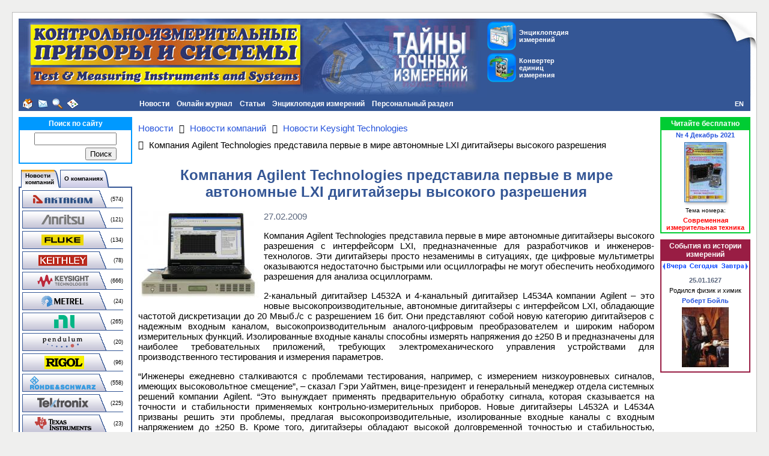

--- FILE ---
content_type: text/css
request_url: https://www.kipis.ru/bitrix/templates/kipis_ru_default/components/bitrix/news/kipis_ru_news_complex/bitrix/news.list/list/style.min.css?163584263871
body_size: 91
content:
@media screen and (max-width:991px){div.news-list ul li{margin:.5em 0}}